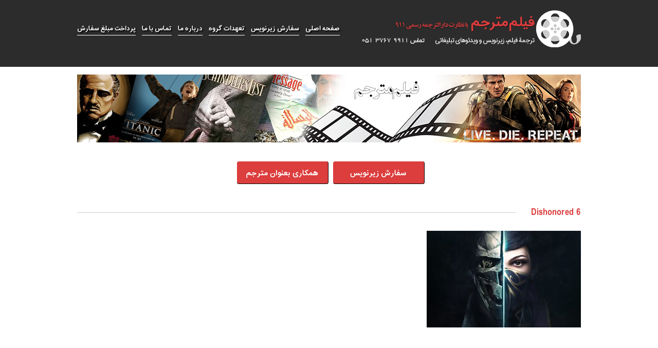

--- FILE ---
content_type: text/html; charset=UTF-8
request_url: https://filmmotarjem.com/%D9%85%D8%B9%D8%B1%D9%81%DB%8C-%D8%A8%D8%A7%D8%B2%DB%8C-dishonored-2/dishonored-6/
body_size: 9557
content:
<!doctype html>
<html lang="fa-ir">
<head>
  <meta http-equiv="Content-Type" content="text/html; charset=UTF-8" />

  
  <link rel="stylesheet" href="https://filmmotarjem.com/wp-content/themes/FilmMotarjem-Arnikaweb/style.css" type="text/css" media="screen" />
  <link rel="alternate" type="application/rss+xml" title="RSS 2.0" href="https://filmmotarjem.com/feed/" />
  <link rel="alternate" type="text/xml" title="RSS .92" href="https://filmmotarjem.com/feed/rss/" />
  <link rel="alternate" type="application/atom+xml" title="Atom 0.3" href="https://filmmotarjem.com/feed/atom/" />
  <link rel="pingback" href="https://filmmotarjem.com/xmlrpc.php">
  <link rel="stylesheet" type="text/css" href="https://filmmotarjem.com/wp-content/themes/FilmMotarjem-Arnikaweb/css/responsiveslides.css">
  <meta name='robots' content='index, follow, max-image-preview:large, max-snippet:-1, max-video-preview:-1' />

	<!-- This site is optimized with the Yoast SEO plugin v19.6.1 - https://yoast.com/wordpress/plugins/seo/ -->
	<title>Dishonored 6 - فیلم مترجم</title>
	<link rel="canonical" href="https://filmmotarjem.com/wp-content/uploads/2016/07/Dishonored-6.jpg" />
	<meta property="og:locale" content="fa_IR" />
	<meta property="og:type" content="article" />
	<meta property="og:title" content="Dishonored 6 - فیلم مترجم" />
	<meta property="og:url" content="https://filmmotarjem.com/wp-content/uploads/2016/07/Dishonored-6.jpg" />
	<meta property="og:site_name" content="فیلم مترجم" />
	<meta property="og:image" content="https://filmmotarjem.com/wp-content/uploads/2016/07/Dishonored-6.jpg" />
	<meta property="og:image:width" content="1280" />
	<meta property="og:image:height" content="800" />
	<meta property="og:image:type" content="image/jpeg" />
	<script type="application/ld+json" class="yoast-schema-graph">{"@context":"https://schema.org","@graph":[{"@type":"WebPage","@id":"https://filmmotarjem.com/wp-content/uploads/2016/07/Dishonored-6.jpg","url":"https://filmmotarjem.com/wp-content/uploads/2016/07/Dishonored-6.jpg","name":"Dishonored 6 - فیلم مترجم","isPartOf":{"@id":"https://filmmotarjem.com/#website"},"primaryImageOfPage":{"@id":"https://filmmotarjem.com/wp-content/uploads/2016/07/Dishonored-6.jpg#primaryimage"},"image":{"@id":"https://filmmotarjem.com/wp-content/uploads/2016/07/Dishonored-6.jpg#primaryimage"},"thumbnailUrl":"https://filmmotarjem.com/wp-content/uploads/2016/07/Dishonored-6.jpg","datePublished":"2016-07-21T01:10:17+00:00","dateModified":"2016-07-21T01:10:17+00:00","breadcrumb":{"@id":"https://filmmotarjem.com/wp-content/uploads/2016/07/Dishonored-6.jpg#breadcrumb"},"inLanguage":"fa-IR","potentialAction":[{"@type":"ReadAction","target":["https://filmmotarjem.com/wp-content/uploads/2016/07/Dishonored-6.jpg"]}]},{"@type":"ImageObject","inLanguage":"fa-IR","@id":"https://filmmotarjem.com/wp-content/uploads/2016/07/Dishonored-6.jpg#primaryimage","url":"https://filmmotarjem.com/wp-content/uploads/2016/07/Dishonored-6.jpg","contentUrl":"https://filmmotarjem.com/wp-content/uploads/2016/07/Dishonored-6.jpg","width":1280,"height":800},{"@type":"BreadcrumbList","@id":"https://filmmotarjem.com/wp-content/uploads/2016/07/Dishonored-6.jpg#breadcrumb","itemListElement":[{"@type":"ListItem","position":1,"name":"خانه","item":"https://filmmotarjem.com/"},{"@type":"ListItem","position":2,"name":"بازگشت قاتل تاریکی ها","item":"https://filmmotarjem.com/%d9%85%d8%b9%d8%b1%d9%81%db%8c-%d8%a8%d8%a7%d8%b2%db%8c-dishonored-2/"},{"@type":"ListItem","position":3,"name":"Dishonored 6"}]},{"@type":"WebSite","@id":"https://filmmotarjem.com/#website","url":"https://filmmotarjem.com/","name":"فیلم مترجم","description":"ترجمه فیلم، ترجمه زیرنویس، ترجمه مستند آموزشی، ترجمه تیزر تبلیغاتی","potentialAction":[{"@type":"SearchAction","target":{"@type":"EntryPoint","urlTemplate":"https://filmmotarjem.com/?s={search_term_string}"},"query-input":"required name=search_term_string"}],"inLanguage":"fa-IR"}]}</script>
	<!-- / Yoast SEO plugin. -->


<link rel='dns-prefetch' href='//s.w.org' />
<link rel="alternate" type="application/rss+xml" title="فیلم مترجم &raquo; Dishonored 6 خوراک دیدگاه‌ها" href="https://filmmotarjem.com/%d9%85%d8%b9%d8%b1%d9%81%db%8c-%d8%a8%d8%a7%d8%b2%db%8c-dishonored-2/dishonored-6/feed/" />
<script type="text/javascript">
window._wpemojiSettings = {"baseUrl":"https:\/\/s.w.org\/images\/core\/emoji\/14.0.0\/72x72\/","ext":".png","svgUrl":"https:\/\/s.w.org\/images\/core\/emoji\/14.0.0\/svg\/","svgExt":".svg","source":{"concatemoji":"https:\/\/filmmotarjem.com\/wp-includes\/js\/wp-emoji-release.min.js?ver=6.0.9"}};
/*! This file is auto-generated */
!function(e,a,t){var n,r,o,i=a.createElement("canvas"),p=i.getContext&&i.getContext("2d");function s(e,t){var a=String.fromCharCode,e=(p.clearRect(0,0,i.width,i.height),p.fillText(a.apply(this,e),0,0),i.toDataURL());return p.clearRect(0,0,i.width,i.height),p.fillText(a.apply(this,t),0,0),e===i.toDataURL()}function c(e){var t=a.createElement("script");t.src=e,t.defer=t.type="text/javascript",a.getElementsByTagName("head")[0].appendChild(t)}for(o=Array("flag","emoji"),t.supports={everything:!0,everythingExceptFlag:!0},r=0;r<o.length;r++)t.supports[o[r]]=function(e){if(!p||!p.fillText)return!1;switch(p.textBaseline="top",p.font="600 32px Arial",e){case"flag":return s([127987,65039,8205,9895,65039],[127987,65039,8203,9895,65039])?!1:!s([55356,56826,55356,56819],[55356,56826,8203,55356,56819])&&!s([55356,57332,56128,56423,56128,56418,56128,56421,56128,56430,56128,56423,56128,56447],[55356,57332,8203,56128,56423,8203,56128,56418,8203,56128,56421,8203,56128,56430,8203,56128,56423,8203,56128,56447]);case"emoji":return!s([129777,127995,8205,129778,127999],[129777,127995,8203,129778,127999])}return!1}(o[r]),t.supports.everything=t.supports.everything&&t.supports[o[r]],"flag"!==o[r]&&(t.supports.everythingExceptFlag=t.supports.everythingExceptFlag&&t.supports[o[r]]);t.supports.everythingExceptFlag=t.supports.everythingExceptFlag&&!t.supports.flag,t.DOMReady=!1,t.readyCallback=function(){t.DOMReady=!0},t.supports.everything||(n=function(){t.readyCallback()},a.addEventListener?(a.addEventListener("DOMContentLoaded",n,!1),e.addEventListener("load",n,!1)):(e.attachEvent("onload",n),a.attachEvent("onreadystatechange",function(){"complete"===a.readyState&&t.readyCallback()})),(e=t.source||{}).concatemoji?c(e.concatemoji):e.wpemoji&&e.twemoji&&(c(e.twemoji),c(e.wpemoji)))}(window,document,window._wpemojiSettings);
</script>
<style type="text/css">
img.wp-smiley,
img.emoji {
	display: inline !important;
	border: none !important;
	box-shadow: none !important;
	height: 1em !important;
	width: 1em !important;
	margin: 0 0.07em !important;
	vertical-align: -0.1em !important;
	background: none !important;
	padding: 0 !important;
}
</style>
	<link rel='stylesheet' id='wp-block-library-rtl-css'  href='https://filmmotarjem.com/wp-includes/css/dist/block-library/style-rtl.min.css?ver=6.0.9' type='text/css' media='all' />
<style id='global-styles-inline-css' type='text/css'>
body{--wp--preset--color--black: #000000;--wp--preset--color--cyan-bluish-gray: #abb8c3;--wp--preset--color--white: #ffffff;--wp--preset--color--pale-pink: #f78da7;--wp--preset--color--vivid-red: #cf2e2e;--wp--preset--color--luminous-vivid-orange: #ff6900;--wp--preset--color--luminous-vivid-amber: #fcb900;--wp--preset--color--light-green-cyan: #7bdcb5;--wp--preset--color--vivid-green-cyan: #00d084;--wp--preset--color--pale-cyan-blue: #8ed1fc;--wp--preset--color--vivid-cyan-blue: #0693e3;--wp--preset--color--vivid-purple: #9b51e0;--wp--preset--gradient--vivid-cyan-blue-to-vivid-purple: linear-gradient(135deg,rgba(6,147,227,1) 0%,rgb(155,81,224) 100%);--wp--preset--gradient--light-green-cyan-to-vivid-green-cyan: linear-gradient(135deg,rgb(122,220,180) 0%,rgb(0,208,130) 100%);--wp--preset--gradient--luminous-vivid-amber-to-luminous-vivid-orange: linear-gradient(135deg,rgba(252,185,0,1) 0%,rgba(255,105,0,1) 100%);--wp--preset--gradient--luminous-vivid-orange-to-vivid-red: linear-gradient(135deg,rgba(255,105,0,1) 0%,rgb(207,46,46) 100%);--wp--preset--gradient--very-light-gray-to-cyan-bluish-gray: linear-gradient(135deg,rgb(238,238,238) 0%,rgb(169,184,195) 100%);--wp--preset--gradient--cool-to-warm-spectrum: linear-gradient(135deg,rgb(74,234,220) 0%,rgb(151,120,209) 20%,rgb(207,42,186) 40%,rgb(238,44,130) 60%,rgb(251,105,98) 80%,rgb(254,248,76) 100%);--wp--preset--gradient--blush-light-purple: linear-gradient(135deg,rgb(255,206,236) 0%,rgb(152,150,240) 100%);--wp--preset--gradient--blush-bordeaux: linear-gradient(135deg,rgb(254,205,165) 0%,rgb(254,45,45) 50%,rgb(107,0,62) 100%);--wp--preset--gradient--luminous-dusk: linear-gradient(135deg,rgb(255,203,112) 0%,rgb(199,81,192) 50%,rgb(65,88,208) 100%);--wp--preset--gradient--pale-ocean: linear-gradient(135deg,rgb(255,245,203) 0%,rgb(182,227,212) 50%,rgb(51,167,181) 100%);--wp--preset--gradient--electric-grass: linear-gradient(135deg,rgb(202,248,128) 0%,rgb(113,206,126) 100%);--wp--preset--gradient--midnight: linear-gradient(135deg,rgb(2,3,129) 0%,rgb(40,116,252) 100%);--wp--preset--duotone--dark-grayscale: url('#wp-duotone-dark-grayscale');--wp--preset--duotone--grayscale: url('#wp-duotone-grayscale');--wp--preset--duotone--purple-yellow: url('#wp-duotone-purple-yellow');--wp--preset--duotone--blue-red: url('#wp-duotone-blue-red');--wp--preset--duotone--midnight: url('#wp-duotone-midnight');--wp--preset--duotone--magenta-yellow: url('#wp-duotone-magenta-yellow');--wp--preset--duotone--purple-green: url('#wp-duotone-purple-green');--wp--preset--duotone--blue-orange: url('#wp-duotone-blue-orange');--wp--preset--font-size--small: 13px;--wp--preset--font-size--medium: 20px;--wp--preset--font-size--large: 36px;--wp--preset--font-size--x-large: 42px;}.has-black-color{color: var(--wp--preset--color--black) !important;}.has-cyan-bluish-gray-color{color: var(--wp--preset--color--cyan-bluish-gray) !important;}.has-white-color{color: var(--wp--preset--color--white) !important;}.has-pale-pink-color{color: var(--wp--preset--color--pale-pink) !important;}.has-vivid-red-color{color: var(--wp--preset--color--vivid-red) !important;}.has-luminous-vivid-orange-color{color: var(--wp--preset--color--luminous-vivid-orange) !important;}.has-luminous-vivid-amber-color{color: var(--wp--preset--color--luminous-vivid-amber) !important;}.has-light-green-cyan-color{color: var(--wp--preset--color--light-green-cyan) !important;}.has-vivid-green-cyan-color{color: var(--wp--preset--color--vivid-green-cyan) !important;}.has-pale-cyan-blue-color{color: var(--wp--preset--color--pale-cyan-blue) !important;}.has-vivid-cyan-blue-color{color: var(--wp--preset--color--vivid-cyan-blue) !important;}.has-vivid-purple-color{color: var(--wp--preset--color--vivid-purple) !important;}.has-black-background-color{background-color: var(--wp--preset--color--black) !important;}.has-cyan-bluish-gray-background-color{background-color: var(--wp--preset--color--cyan-bluish-gray) !important;}.has-white-background-color{background-color: var(--wp--preset--color--white) !important;}.has-pale-pink-background-color{background-color: var(--wp--preset--color--pale-pink) !important;}.has-vivid-red-background-color{background-color: var(--wp--preset--color--vivid-red) !important;}.has-luminous-vivid-orange-background-color{background-color: var(--wp--preset--color--luminous-vivid-orange) !important;}.has-luminous-vivid-amber-background-color{background-color: var(--wp--preset--color--luminous-vivid-amber) !important;}.has-light-green-cyan-background-color{background-color: var(--wp--preset--color--light-green-cyan) !important;}.has-vivid-green-cyan-background-color{background-color: var(--wp--preset--color--vivid-green-cyan) !important;}.has-pale-cyan-blue-background-color{background-color: var(--wp--preset--color--pale-cyan-blue) !important;}.has-vivid-cyan-blue-background-color{background-color: var(--wp--preset--color--vivid-cyan-blue) !important;}.has-vivid-purple-background-color{background-color: var(--wp--preset--color--vivid-purple) !important;}.has-black-border-color{border-color: var(--wp--preset--color--black) !important;}.has-cyan-bluish-gray-border-color{border-color: var(--wp--preset--color--cyan-bluish-gray) !important;}.has-white-border-color{border-color: var(--wp--preset--color--white) !important;}.has-pale-pink-border-color{border-color: var(--wp--preset--color--pale-pink) !important;}.has-vivid-red-border-color{border-color: var(--wp--preset--color--vivid-red) !important;}.has-luminous-vivid-orange-border-color{border-color: var(--wp--preset--color--luminous-vivid-orange) !important;}.has-luminous-vivid-amber-border-color{border-color: var(--wp--preset--color--luminous-vivid-amber) !important;}.has-light-green-cyan-border-color{border-color: var(--wp--preset--color--light-green-cyan) !important;}.has-vivid-green-cyan-border-color{border-color: var(--wp--preset--color--vivid-green-cyan) !important;}.has-pale-cyan-blue-border-color{border-color: var(--wp--preset--color--pale-cyan-blue) !important;}.has-vivid-cyan-blue-border-color{border-color: var(--wp--preset--color--vivid-cyan-blue) !important;}.has-vivid-purple-border-color{border-color: var(--wp--preset--color--vivid-purple) !important;}.has-vivid-cyan-blue-to-vivid-purple-gradient-background{background: var(--wp--preset--gradient--vivid-cyan-blue-to-vivid-purple) !important;}.has-light-green-cyan-to-vivid-green-cyan-gradient-background{background: var(--wp--preset--gradient--light-green-cyan-to-vivid-green-cyan) !important;}.has-luminous-vivid-amber-to-luminous-vivid-orange-gradient-background{background: var(--wp--preset--gradient--luminous-vivid-amber-to-luminous-vivid-orange) !important;}.has-luminous-vivid-orange-to-vivid-red-gradient-background{background: var(--wp--preset--gradient--luminous-vivid-orange-to-vivid-red) !important;}.has-very-light-gray-to-cyan-bluish-gray-gradient-background{background: var(--wp--preset--gradient--very-light-gray-to-cyan-bluish-gray) !important;}.has-cool-to-warm-spectrum-gradient-background{background: var(--wp--preset--gradient--cool-to-warm-spectrum) !important;}.has-blush-light-purple-gradient-background{background: var(--wp--preset--gradient--blush-light-purple) !important;}.has-blush-bordeaux-gradient-background{background: var(--wp--preset--gradient--blush-bordeaux) !important;}.has-luminous-dusk-gradient-background{background: var(--wp--preset--gradient--luminous-dusk) !important;}.has-pale-ocean-gradient-background{background: var(--wp--preset--gradient--pale-ocean) !important;}.has-electric-grass-gradient-background{background: var(--wp--preset--gradient--electric-grass) !important;}.has-midnight-gradient-background{background: var(--wp--preset--gradient--midnight) !important;}.has-small-font-size{font-size: var(--wp--preset--font-size--small) !important;}.has-medium-font-size{font-size: var(--wp--preset--font-size--medium) !important;}.has-large-font-size{font-size: var(--wp--preset--font-size--large) !important;}.has-x-large-font-size{font-size: var(--wp--preset--font-size--x-large) !important;}
</style>
<link rel='stylesheet' id='contact-form-7-css'  href='https://filmmotarjem.com/wp-content/plugins/contact-form-7/includes/css/styles.css?ver=5.6.3' type='text/css' media='all' />
<link rel='stylesheet' id='contact-form-7-rtl-css'  href='https://filmmotarjem.com/wp-content/plugins/contact-form-7/includes/css/styles-rtl.css?ver=5.6.3' type='text/css' media='all' />
<link rel='stylesheet' id='wordpress-popular-posts-css-css'  href='https://filmmotarjem.com/wp-content/plugins/wordpress-popular-posts/assets/css/wpp.css?ver=6.0.4' type='text/css' media='all' />
<script type='application/json' id='wpp-json'>
{"sampling_active":0,"sampling_rate":100,"ajax_url":"https:\/\/filmmotarjem.com\/wp-json\/wordpress-popular-posts\/v1\/popular-posts","api_url":"https:\/\/filmmotarjem.com\/wp-json\/wordpress-popular-posts","ID":2005,"token":"aa3c9ef1b0","lang":0,"debug":0}
</script>
<script type='text/javascript' src='https://filmmotarjem.com/wp-content/plugins/wordpress-popular-posts/assets/js/wpp.min.js?ver=6.0.4' id='wpp-js-js'></script>
<link rel="https://api.w.org/" href="https://filmmotarjem.com/wp-json/" /><link rel="alternate" type="application/json" href="https://filmmotarjem.com/wp-json/wp/v2/media/2005" /><link rel="EditURI" type="application/rsd+xml" title="RSD" href="https://filmmotarjem.com/xmlrpc.php?rsd" />
<link rel="wlwmanifest" type="application/wlwmanifest+xml" href="https://filmmotarjem.com/wp-includes/wlwmanifest.xml" /> 
<meta name="generator" content="WordPress 6.0.9" />
<link rel='shortlink' href='https://filmmotarjem.com/?p=2005' />
<link rel="alternate" type="application/json+oembed" href="https://filmmotarjem.com/wp-json/oembed/1.0/embed?url=https%3A%2F%2Ffilmmotarjem.com%2F%25d9%2585%25d8%25b9%25d8%25b1%25d9%2581%25db%258c-%25d8%25a8%25d8%25a7%25d8%25b2%25db%258c-dishonored-2%2Fdishonored-6%2F" />
<link rel="alternate" type="text/xml+oembed" href="https://filmmotarjem.com/wp-json/oembed/1.0/embed?url=https%3A%2F%2Ffilmmotarjem.com%2F%25d9%2585%25d8%25b9%25d8%25b1%25d9%2581%25db%258c-%25d8%25a8%25d8%25a7%25d8%25b2%25db%258c-dishonored-2%2Fdishonored-6%2F&#038;format=xml" />
            <style id="wpp-loading-animation-styles">@-webkit-keyframes bgslide{from{background-position-x:0}to{background-position-x:-200%}}@keyframes bgslide{from{background-position-x:0}to{background-position-x:-200%}}.wpp-widget-placeholder,.wpp-widget-block-placeholder{margin:0 auto;width:60px;height:3px;background:#dd3737;background:linear-gradient(90deg,#dd3737 0%,#571313 10%,#dd3737 100%);background-size:200% auto;border-radius:3px;-webkit-animation:bgslide 1s infinite linear;animation:bgslide 1s infinite linear}</style>
            <!-- Analytics by WP Statistics v13.2.5 - http://wp-statistics.com/ -->
  <script src="https://filmmotarjem.com/wp-content/themes/FilmMotarjem-Arnikaweb/js/jquery-1.7.2.min.js"></script>
  <script src="https://filmmotarjem.com/wp-content/themes/FilmMotarjem-Arnikaweb/js/modernizr.js"></script>
  <script src="https://filmmotarjem.com/wp-content/themes/FilmMotarjem-Arnikaweb/js/responsiveslides.min.js"></script>
<!--[if lt IE 9]>
  <script src="https://filmmotarjem.com/wp-content/themes/FilmMotarjem-Arnikaweb/js/html5.js"></script>
<![endif]-->
    <script>
        // You can also use "$(window).load(function() {"
        $(function () {

            // Slideshow 1
            $("#slider1").responsiveSlides({
                maxwidth: 980,
                nav: true,
                speed: 800
            });
        });
    </script>
</head>
<body data-rsssl=1>
    <header id="mainheader">
        <div class="container">
            <h1 id="logo">
                <a href="https://filmmotarjem.com/">ترجمه فیلم، ترجمه زیرنویس</a>
            </h1><!--logo-->
            <nav id="topnav">
	            <div class="menu-nav-container"><ul id="menu-nav" class="menu"><li id="menu-item-2070" class="menu-item menu-item-type-post_type menu-item-object-page menu-item-2070"><a href="https://filmmotarjem.com/payment/">پرداخت مبلغ سفارش</a></li>
<li id="menu-item-43" class="menu-item menu-item-type-post_type menu-item-object-page menu-item-43"><a href="https://filmmotarjem.com/%d8%aa%d9%85%d8%a7%d8%b3-%d8%a8%d8%a7-%d9%85%d8%a7/">تماس با ما</a></li>
<li id="menu-item-44" class="menu-item menu-item-type-post_type menu-item-object-page menu-item-44"><a href="https://filmmotarjem.com/about/">درباره ما</a></li>
<li id="menu-item-42" class="menu-item menu-item-type-post_type menu-item-object-page menu-item-42"><a href="https://filmmotarjem.com/%d8%aa%d8%b9%d9%87%d8%af%d8%a7%d8%aa-%da%af%d8%b1%d9%88%d9%87/">تعهدات گروه</a></li>
<li id="menu-item-45" class="menu-item menu-item-type-post_type menu-item-object-page menu-item-45"><a href="https://filmmotarjem.com/order/">سفارش زیرنویس</a></li>
<li id="menu-item-46" class="menu-item menu-item-type-custom menu-item-object-custom menu-item-home menu-item-46"><a href="https://filmmotarjem.com/">صفحه اصلی</a></li>
</ul></div>            </nav><!--topnav-->
        </div><!--headercontainer-->
    </header><!--main header-->    <div id="wrapper" class="container">
		<div id="widepic">
			<img src="https://filmmotarjem.com/wp-content/uploads/2015/04/Untitled-1.jpg" alt="Movie Translation" />
		</div>
        <div id="description" class="innerdes">
            <p>
	                        </p>
        </div><!--description-->
        <div id="btncontainer">
            <a href="https://filmmotarjem.com/order/" class="btns radius4">سفارش زیرنویس</a>
            <a href="https://filmmotarjem.com/%d9%87%d9%85%da%a9%d8%a7%d8%b1%db%8c-%d8%a8%d8%b9%d9%86%d9%88%d8%a7%d9%86-%d9%85%d8%aa%d8%b1%d8%ac%d9%85/" class="btns radius4">همکاری بعنوان مترجم</a>
        </div><!--btn container-->
					      		        <article id="singlearticle">
		            <header class="singletitle">
		                <h2>Dishonored 6</h2>
		            </header><!--single header-->
		            <div id="thecontent">
									            <p class="attachment"><a href='https://filmmotarjem.com/wp-content/uploads/2016/07/Dishonored-6.jpg'><img width="300" height="188" src="https://filmmotarjem.com/wp-content/uploads/2016/07/Dishonored-6-300x188.jpg" class="attachment-medium size-medium" alt="" loading="lazy" srcset="https://filmmotarjem.com/wp-content/uploads/2016/07/Dishonored-6-300x188.jpg 300w, https://filmmotarjem.com/wp-content/uploads/2016/07/Dishonored-6-768x480.jpg 768w, https://filmmotarjem.com/wp-content/uploads/2016/07/Dishonored-6-1024x640.jpg 1024w, https://filmmotarjem.com/wp-content/uploads/2016/07/Dishonored-6.jpg 1280w" sizes="(max-width: 300px) 100vw, 300px" /></a></p>

						
		            </div><!--the content-->
		        </article><!--single article-->
		     			
		<div id="comments">
			
<div id="disqus_thread"></div>
		</div>
        <div id="relatedpost" class="post4rows">
            <div class="singletitle">
                <h2>مطالب مرتبط</h3>
            </div><!--single title-->
			        <div class="clear"></div>
        </div><!--relatedpost-->
        <div id="postnav">
												            
        </div><!--post nav-->
        <div class="clear"></div>


        <div class="mainpost post4rows">
            <div class="title">
                <h3><a href="https://filmmotarjem.com/translation-services/">خدمات فیلم مترجم</a></h3>
            </div><!--title-->
            <ul>          
                <li>
                    <figure>
                        <a href="https://filmmotarjem.com/translation-services/educational-documentary-translation/"><img src="https://filmmotarjem.com/wp-content/uploads/2015/03/Educational-Videos-Translated-300x199.jpg" alt="Translation" /></a>
                    </figure>
                    <h2>
                        <a href="https://filmmotarjem.com/translation-services/educational-documentary-translation/">ترجمه مستندهای آموزشی</a>
                    </h2>
                </li>
                <li>
                    <figure>
                        <a href="https://filmmotarjem.com/translation-services/documentary-translation/"><img src="https://filmmotarjem.com/wp-content/uploads/2014/09/ترجمه-فيلمهاي-مستند.jpg" alt="Translation" /></a>
                    </figure>
                    <h2>
                        <a href="https://filmmotarjem.com/translation-services/documentary-translation/">ترجمه فیلمهای مستند</a>
                    </h2>
                </li>
                <li>
                    <figure>
                        <a href="https://filmmotarjem.com/translation-services/animation-cartoon-translation/"><img src="https://filmmotarjem.com/wp-content/uploads/2015/03/%D8%AA%D8%B1%D8%AC%D9%85%D9%87-%DA%A9%D8%A7%D8%B1%D8%AA%D9%88%D9%86-300x300.png" alt="Translation" /></a>
                    </figure>
                    <h2>
                        <a href="https://filmmotarjem.com/translation-services/animation-cartoon-translation/">ترجمه انیمیشن و کارتون</a>
                    </h2>
                </li>
                <li>
                    <figure>
                        <a href="https://filmmotarjem.com/translation-services/teaser-ad-translation/"><img src="https://filmmotarjem.com/wp-content/uploads/2014/09/nutella-3-300x278.jpg" alt="Translation" /></a>
                    </figure>
                    <h2>
                        <a href="https://filmmotarjem.com/translation-services/teaser-ad-translation/">ترجمه کلیپ و ویدئوهای تبلیغاتی</a>
                    </h2>
                </li>
            </ul>
        </div><!--post 4 rows-->
<div class="clear"></div>

    </div><!--wrapper-->
    <aside id="bottonside" class="container">
                            
        <div class="listwidget">
            <div class="lwtitle">
                <h3>زیرنویس فارسی و انگلیسی</h3>
            </div><!--title-->
            <ul>
 	                                  
                <li><a href="https://filmmotarjem.com/%da%a9%d8%a7%d8%b1%d8%a8%d8%b1%d8%af-%d8%b2%db%8c%d8%b1%d9%86%d9%88%db%8c%d8%b3/">کاربرد زیرنویس</a></li>
                                       
                <li><a href="https://filmmotarjem.com/%d8%b1%d9%88%d9%86%d8%af-%d8%aa%d8%b1%d8%ac%d9%85%d9%87-%d9%81%db%8c%d9%84%d9%85/">روند ترجمه فیلم</a></li>
                                       
                <li><a href="https://filmmotarjem.com/%d8%ae%d8%af%d9%85%d8%a7%d8%aa-%d8%b2%db%8c%d8%b1%d9%86%d9%88%db%8c%d8%b3/">خدمات زیرنویس</a></li>
                                       
                <li><a href="https://filmmotarjem.com/5-%da%86%d8%a7%d9%84%d8%b4-%d8%aa%d8%b1%d8%ac%d9%85%d9%87-%d8%b2%db%8c%d8%b1%d9%86%d9%88%db%8c%d8%b3/">۵ چالش ترجمه زیرنویس</a></li>
                                       
                <li><a href="https://filmmotarjem.com/%d8%a7%d9%86%d8%aa%d8%ae%d8%a7%d8%a8-%d8%b1%d9%88%d8%b4-%d9%85%d9%86%d8%a7%d8%b3%d8%a8-%d8%aa%d8%b1%d8%ac%d9%85%d9%87-%d9%88%db%8c%d8%af%d8%a6%d9%88/">انتخاب روش مناسب ترجمه ویدئو</a></li>
                                       
                <li><a href="https://filmmotarjem.com/%d9%85%d8%b2%d8%a7%db%8c%d8%a7-%d9%88-%d9%85%d8%b9%d8%a7%db%8c%d8%a8-%d9%81%d9%86-%d8%b3%d8%a7%d8%a8-%d9%87%d8%a7/">مزایا و معایب فن ساب ها</a></li>
                                       
                <li><a href="https://filmmotarjem.com/%d8%aa%d8%b1%d8%ac%d9%85%d9%87-%d9%81%db%8c%d9%84%d9%85/">ترجمه فیلم</a></li>
                                       
                <li><a href="https://filmmotarjem.com/%d8%aa%d9%81%d8%a7%d9%88%d8%aa-%d8%b2%db%8c%d8%b1%d9%86%d9%88%db%8c%d8%b3-%d9%88-%d8%af%db%8c%d8%a7%d9%84%d9%88%da%af-%d9%81%db%8c%d9%84%d9%85/">تفاوت زیرنویس و دیالوگ فیلم</a></li>
                                       
                <li><a href="https://filmmotarjem.com/%d8%af%d9%88%d8%a8%d9%84%d9%87-%db%8c%d8%a7-%d8%b2%db%8c%d8%b1%d9%86%d9%88%db%8c%d8%b3-%d8%a7%d8%b2-%d9%86%da%af%d8%a7%d9%87-%d9%85%d9%86%d8%aa%d9%82%d8%af%d8%a7%d9%86/">دوبله یا زیرنویس از نگاه منتقدان</a></li>
                                       
                <li><a href="https://filmmotarjem.com/%d8%b1%d9%88%d9%86%d8%af-%d8%af%d9%88%d8%a8%d9%84%d9%87/">روند دوبله</a></li>
                            </ul>
			<div class="clear"></div>
			<a class="listarchive" href="https://filmmotarjem.com/category/new-subtitles">بایگانی مطالب این بخش »</a>
        </div><!--listwidget-->
                       
                                
        <div class="listwidget">
            <div class="lwtitle">
                <h3>معرفی مستند و کارتون</h3>
            </div><!--title-->
            <ul>
 	                                  
                <li><a href="https://filmmotarjem.com/%d9%85%d8%b9%d8%b1%d9%81%db%8c-%d9%81%db%8c%d9%84%d9%85-%da%a9%d8%b1%db%8c%d8%b3%d8%aa%db%8c/">معرفی فیلم کریستی</a></li>
                                      
                <li><a href="https://filmmotarjem.com/%d9%85%d8%b9%d8%b1%d9%81%db%8c-%d9%81%db%8c%d9%84%d9%85-%d8%a8%d9%88%da%af%d9%88%d9%86%db%8c%d8%a7/">معرفی فیلم بوگونیا</a></li>
                                      
                <li><a href="https://filmmotarjem.com/%d9%85%d8%b9%d8%b1%d9%81%db%8c-%d9%81%db%8c%d9%84%d9%85-%d9%86%d8%a8%d8%b1%d8%af%db%8c-%d9%be%d8%b3-%d8%a7%d8%b2-%d9%86%d8%a8%d8%b1%d8%af-%d8%af%db%8c%da%af%d8%b1/">معرفی فیلم نبردی پس از نبرد دیگر</a></li>
                                      
                <li><a href="https://filmmotarjem.com/%d9%85%d8%b9%d8%b1%d9%81%db%8c-%d9%81%db%8c%d9%84%d9%85-%d9%81%d8%b1%d8%a7%d9%86%da%a9%d9%86%d8%b4%d8%aa%d8%a7%db%8c%d9%86/">معرفی فیلم فرانکنشتاین</a></li>
                                      
                <li><a href="https://filmmotarjem.com/%d9%85%d8%b9%d8%b1%d9%81%db%8c-%d9%81%db%8c%d9%84%d9%85-%d8%aa%d8%b5%d9%86%db%8c%d9%81-%db%8c%da%a9-%d8%a8%d8%a7%d8%b2%db%8c%da%a9%d9%86-%da%a9%d9%88%da%86%da%a9/">معرفی فیلم تصنیف یک بازیکن کوچک</a></li>
                                      
                <li><a href="https://filmmotarjem.com/%d9%85%d8%b9%d8%b1%d9%81%db%8c-%d9%81%db%8c%d9%84%d9%85-%d8%a2%d9%86%d9%85%d9%88%d9%86%db%8c%ef%bf%bc/">معرفی فیلم آنمونی￼</a></li>
                                      
                <li><a href="https://filmmotarjem.com/%d9%85%d8%b9%d8%b1%d9%81%db%8c-%d9%81%db%8c%d9%84%d9%85-%d8%b2%d9%86%db%8c-%d8%af%d8%b1-%da%a9%d8%a7%d8%a8%db%8c%d9%86-%d8%b4%d9%85%d8%a7%d8%b1%d9%87-%db%b1%db%b0/">معرفی فیلم زنی در کابین شماره ۱۰</a></li>
                                      
                <li><a href="https://filmmotarjem.com/%d9%85%d8%b9%d8%b1%d9%81%db%8c-%d9%81%db%8c%d9%84%d9%85-%d9%85%da%86%da%af%db%8c%d8%b1%db%8c/">معرفی فیلم مچ‌گیری</a></li>
                                      
                <li><a href="https://filmmotarjem.com/%d9%85%d8%b9%d8%b1%d9%81%db%8c-%d9%81%db%8c%d9%84%d9%85-%da%86%d9%87%d8%a7%d8%b1-%d8%b4%da%af%d9%81%d8%aa%d8%a7%d9%86%da%af%db%8c%d8%b2-%da%af%d8%a7%d9%85%d9%87%d8%a7%db%8c-%d9%86/">معرفی فیلم چهار شگفت‌انگیز گامهای نخست</a></li>
                                      
                <li><a href="https://filmmotarjem.com/%d9%85%d8%b9%d8%b1%d9%81%db%8c-%d9%81%db%8c%d9%84%d9%85-%d8%a7%d8%ad%d8%b6%d8%a7%d8%b1-%d8%a2%d8%ae%d8%b1%db%8c%d9%86-%d9%85%d8%b1%d8%a7%d8%b3%d9%85/">معرفی فیلم احضار آخرین مراسم</a></li>
                           </ul>
			<div class="clear"></div>
			<a class="listarchive" href="https://filmmotarjem.com/category/new-movies">بایگانی مطالب این بخش »</a>
        </div><!--listwidget-->
          

                                
        <div class="listwidget last">
            <div class="lwtitle">
                <h3>معرفی بازی</h3>
            </div><!--title-->
            <ul>
 	                                  
                <li><a href="https://filmmotarjem.com/%d8%a7%d8%b1%d8%aa%d9%82%d8%a7-%d9%86%d8%b3%d9%84-%d8%a8%d8%b9%d8%af%db%8c-%d8%a8%d8%a7%d8%b2%db%8c-%d9%88%db%8c%da%86%d8%b1-3-%d8%af%d8%b1-%d8%b3%d8%a7%d9%84-2021/">ارتقا نسل بعدی بازی ویچر ۳ در سال ۲۰۲۱</a></li>
                                      
                <li><a href="https://filmmotarjem.com/%d9%81%d8%b1%d9%88%d8%b4-6-5-%d9%85%db%8c%d9%84%db%8c%d9%88%d9%86%db%8c-%d8%a8%d8%a7%d8%b2%db%8c-ghost-of-tsushima/">فروش ۶٫۵ میلیونی بازی Ghost of Tsushima</a></li>
                                      
                <li><a href="https://filmmotarjem.com/%d9%88%d8%a7%d9%82%d8%b9%db%8c%d8%aa-%d8%aa%d8%a7%d8%b1%db%8c%d8%ae%db%8c-%d8%a8%d8%a7%d8%b2%db%8c-%d8%b1%d8%af-%d8%af%d8%af-%d8%b1%db%8c%d8%af%d9%85%d9%be%d8%b4%d9%86-2/">واقعیت تاریخی بازی رد دد ریدمپشن ۲</a></li>
                                      
                <li><a href="https://filmmotarjem.com/%d8%aa%d8%a7%d8%b1%db%8c%d8%ae-%d8%a7%d9%86%d8%aa%d8%b4%d8%a7%d8%b1-%d8%a8%d8%a7%d8%b2%db%8c-the-last-of-us-part-ii/">تاریخ انتشار بازی The Last of Us Part II</a></li>
                                      
                <li><a href="https://filmmotarjem.com/%d8%b3%d8%a7%d8%ae%d8%aa-%d8%af%d9%88%d8%a8%d8%a7%d8%b1%d9%87-%d9%81%db%8c%d9%84%d9%85-%d8%aa%d8%b1%d8%b3%d9%86%d8%a7%da%a9-hellraiser/">ساخت دوباره فیلم ترسناک Hellraiser</a></li>
                                      
                <li><a href="https://filmmotarjem.com/%d8%aa%d8%a7%d8%ae%db%8c%d8%b1-%d8%af%d8%b1-%d8%b9%d8%b1%d8%b6%d9%87-%d8%a8%d8%a7%d8%b2%db%8c-the-last-of-us-part-ii/">تاخیر در عرضه بازی The Last of Us Part II</a></li>
                                      
                <li><a href="https://filmmotarjem.com/%d9%85%d9%88%d8%b3%db%8c%d9%82%db%8c-%d9%85%d8%aa%d9%86-%d8%b3%d8%b1%db%8c%d8%a7%d9%84-the-last-of-us/">موسیقی متن سریال The Last of Us</a></li>
                                      
                <li><a href="https://filmmotarjem.com/%d8%b3%d8%a7%d8%ae%d8%aa-%d8%b3%d8%b1%db%8c%d8%a7%d9%84-%d8%a7%d8%b2-%d8%a8%d8%a7%d8%b2%db%8c-the-last-of-us/">ساخت سریال از بازی The Last of Us</a></li>
                                      
                <li><a href="https://filmmotarjem.com/%d8%ad%d8%b6%d9%88%d8%b1-%da%a9%db%8c%d8%a7%d9%86%d9%88-%d8%b1%db%8c%d9%88%d8%b2-%d8%af%d8%b1-%d8%a8%d8%a7%d8%b2%db%8c-death-stranding/">حضور کیانو ریوز در بازی Death Stranding</a></li>
                                      
                <li><a href="https://filmmotarjem.com/%d8%b9%d9%85%d9%84%da%a9%d8%b1%d8%af-%d8%a8%d8%a7%d8%b2%db%8c-cyberpunk-2077-%d8%b1%d9%88%db%8c-%da%a9%d9%86%d8%b3%d9%88%d9%84-%d9%87%d8%a7/">عملکرد بازی Cyberpunk 2077 روی کنسول ها</a></li>
                           </ul>
			<div class="clear"></div>
			<a class="listarchive" href="https://filmmotarjem.com/category/new-games">بایگانی مطالب این بخش »</a>
        </div><!--listwidget-->
                     
        <div class="clear"></div>

		<div class="btnwidget">
            <div class="menu-btnmenu-container"><ul id="menu-btnmenu" class="menu"><li id="menu-item-48" class="menu-item menu-item-type-post_type menu-item-object-page menu-item-48"><a href="https://filmmotarjem.com/%d9%81%db%8c%d9%84%d9%85-%d9%85%d8%aa%d8%b1%d8%ac%d9%85-%d8%b2%db%8c%d8%b1%d9%86%d9%88%db%8c%d8%b3-%d9%88-%d8%aa%d8%b1%d8%ac%d9%85%d9%87-%d9%81%db%8c%d9%84%d9%85/%d9%86%d8%b1%d8%ae-%d8%b2%db%8c%d8%b1-%d9%86%d9%88%db%8c%d8%b3-%d9%81%db%8c%d9%84%d9%85/">نرخ زیر نویس فیلم</a></li>
<li id="menu-item-49" class="menu-item menu-item-type-post_type menu-item-object-page menu-item-49"><a href="https://filmmotarjem.com/%d9%81%db%8c%d9%84%d9%85-%d9%85%d8%aa%d8%b1%d8%ac%d9%85-%d8%b2%db%8c%d8%b1%d9%86%d9%88%db%8c%d8%b3-%d9%88-%d8%aa%d8%b1%d8%ac%d9%85%d9%87-%d9%81%db%8c%d9%84%d9%85/%d8%b2%db%8c%d8%b1-%d9%86%d9%88%db%8c%d8%b3-%d9%81%db%8c%d9%84%d9%85-%d8%a2%d9%85%d9%88%d8%b2%d8%b4%db%8c/">زیر نویس فیلم آموزشی</a></li>
<li id="menu-item-50" class="menu-item menu-item-type-post_type menu-item-object-page menu-item-50"><a href="https://filmmotarjem.com/%d9%81%db%8c%d9%84%d9%85-%d9%85%d8%aa%d8%b1%d8%ac%d9%85-%d8%b2%db%8c%d8%b1%d9%86%d9%88%db%8c%d8%b3-%d9%88-%d8%aa%d8%b1%d8%ac%d9%85%d9%87-%d9%81%db%8c%d9%84%d9%85/%d8%b2%db%8c%d8%b1-%d9%86%d9%88%db%8c%d8%b3-%d8%aa%db%8c%d8%b2%d8%b1-%d8%aa%d8%a8%d9%84%db%8c%d8%ba%d8%a7%d8%aa%db%8c/">زیر نویس تیزر تبلیغاتی</a></li>
<li id="menu-item-47" class="menu-item menu-item-type-post_type menu-item-object-page menu-item-47"><a href="https://filmmotarjem.com/%d8%aa%d8%b9%d9%87%d8%af%d8%a7%d8%aa-%da%af%d8%b1%d9%88%d9%87/">تعهدات گروه</a></li>
</ul></div>        </div><!--WIDGET-->
    </aside><!--bottomside-->
    <div class="clear"></div>
    <footer id="mainfooter">
        <div id="footerwg">
            <div class="container">
	           
	           	                                                           
                <div class="fwg">
                    
		
		<div class="fwgtitle"><h3>آرشیو آخرین مطالب</h3><div class="clear"></div></div>
		<ul>
											<li>
					<a href="https://filmmotarjem.com/%d9%85%d8%b9%d8%b1%d9%81%db%8c-%d9%81%db%8c%d9%84%d9%85-%da%a9%d8%b1%db%8c%d8%b3%d8%aa%db%8c/">معرفی فیلم کریستی</a>
									</li>
											<li>
					<a href="https://filmmotarjem.com/%d9%85%d8%b9%d8%b1%d9%81%db%8c-%d9%81%db%8c%d9%84%d9%85-%d8%a8%d9%88%da%af%d9%88%d9%86%db%8c%d8%a7/">معرفی فیلم بوگونیا</a>
									</li>
											<li>
					<a href="https://filmmotarjem.com/%d9%85%d8%b9%d8%b1%d9%81%db%8c-%d9%81%db%8c%d9%84%d9%85-%d9%86%d8%a8%d8%b1%d8%af%db%8c-%d9%be%d8%b3-%d8%a7%d8%b2-%d9%86%d8%a8%d8%b1%d8%af-%d8%af%db%8c%da%af%d8%b1/">معرفی فیلم نبردی پس از نبرد دیگر</a>
									</li>
											<li>
					<a href="https://filmmotarjem.com/%d9%85%d8%b9%d8%b1%d9%81%db%8c-%d9%81%db%8c%d9%84%d9%85-%d9%81%d8%b1%d8%a7%d9%86%da%a9%d9%86%d8%b4%d8%aa%d8%a7%db%8c%d9%86/">معرفی فیلم فرانکنشتاین</a>
									</li>
											<li>
					<a href="https://filmmotarjem.com/%d9%85%d8%b9%d8%b1%d9%81%db%8c-%d9%81%db%8c%d9%84%d9%85-%d8%aa%d8%b5%d9%86%db%8c%d9%81-%db%8c%da%a9-%d8%a8%d8%a7%d8%b2%db%8c%da%a9%d9%86-%da%a9%d9%88%da%86%da%a9/">معرفی فیلم تصنیف یک بازیکن کوچک</a>
									</li>
											<li>
					<a href="https://filmmotarjem.com/%d9%85%d8%b9%d8%b1%d9%81%db%8c-%d9%81%db%8c%d9%84%d9%85-%d8%a2%d9%86%d9%85%d9%88%d9%86%db%8c%ef%bf%bc/">معرفی فیلم آنمونی￼</a>
									</li>
											<li>
					<a href="https://filmmotarjem.com/%d9%85%d8%b9%d8%b1%d9%81%db%8c-%d9%81%db%8c%d9%84%d9%85-%d8%b2%d9%86%db%8c-%d8%af%d8%b1-%da%a9%d8%a7%d8%a8%db%8c%d9%86-%d8%b4%d9%85%d8%a7%d8%b1%d9%87-%db%b1%db%b0/">معرفی فیلم زنی در کابین شماره ۱۰</a>
									</li>
											<li>
					<a href="https://filmmotarjem.com/%d9%85%d8%b9%d8%b1%d9%81%db%8c-%d9%81%db%8c%d9%84%d9%85-%d9%85%da%86%da%af%db%8c%d8%b1%db%8c/">معرفی فیلم مچ‌گیری</a>
									</li>
											<li>
					<a href="https://filmmotarjem.com/%d9%85%d8%b9%d8%b1%d9%81%db%8c-%d9%81%db%8c%d9%84%d9%85-%da%86%d9%87%d8%a7%d8%b1-%d8%b4%da%af%d9%81%d8%aa%d8%a7%d9%86%da%af%db%8c%d8%b2-%da%af%d8%a7%d9%85%d9%87%d8%a7%db%8c-%d9%86/">معرفی فیلم چهار شگفت‌انگیز گامهای نخست</a>
									</li>
											<li>
					<a href="https://filmmotarjem.com/%d9%85%d8%b9%d8%b1%d9%81%db%8c-%d9%81%db%8c%d9%84%d9%85-%d8%a7%d8%ad%d8%b6%d8%a7%d8%b1-%d8%a2%d8%ae%d8%b1%db%8c%d9%86-%d9%85%d8%b1%d8%a7%d8%b3%d9%85/">معرفی فیلم احضار آخرین مراسم</a>
									</li>
					</ul>

		                </div><!--fwg-->
                               
                                             
                <div class="fwg">
                    <div class="fwgtitle"><h3>دانلود مستند، بازی و کارتون</h3><div class="clear"></div></div>
	<ul class='xoxo blogroll'>
<li><a href="http://minitoons.ir/" rel="noopener" title="دانلود انیمیشن" target="_blank">دانلود انیمیشن کوتاه</a></li>
<li><a href="http://www.apktops.ir/cat/games/" rel="noopener" title="بهترین سایت دانلود بازی اندروید" target="_blank">دانلود بازی اندروید</a></li>
<li><a href="http://topdownloadha.com/category/%D8%A8%D8%A7%D8%B2%DB%8C/#pcgame" rel="noopener" title="بهترین سایت دانلود بازی کامپیوتر" target="_blank">دانلود بازی کامپیوتر</a></li>
<li><a href="http://top2download.com/category/%D8%AF%D8%B3%D8%AA%D9%87-%D8%A8%D8%A7%D8%B2%DB%8C%D9%87%D8%A7/%D8%A8%D8%A7%D8%B2%DB%8C-%DA%A9%D9%86%D8%B3%D9%88%D9%84/" rel="noopener" title="بهترین سایت دانلود بازی کنسول" target="_blank">دانلود بازی کنسول</a></li>
<li><a href="http://www.presstvdoc.com/Default/Schedule" rel="noopener" title="دانلود پادکست" target="_blank">دانلود برنامه تلویریونی</a></li>
<li><a href="http://www.downloadha.com/category/%D9%85%D8%A7%D9%84%D8%AA%DB%8C-%D9%85%D8%AF%DB%8C%D8%A7/%D8%AA%D8%B5%D9%88%DB%8C%D8%B1%DB%8C/%DA%A9%D8%A7%D8%B1%D8%AA%D9%88%D9%86-%D9%88-%D8%A7%D9%86%DB%8C%D9%85%DB%8C%D8%B4%D9%86/" rel="noopener" title="دانلود کارتون" target="_blank">دانلود فیلم کارتونی</a></li>
<li><a href="http://www.downloadha.com/category/%D9%85%D8%A7%D9%84%D8%AA%DB%8C-%D9%85%D8%AF%DB%8C%D8%A7/%D8%AA%D8%B5%D9%88%DB%8C%D8%B1%DB%8C/%D9%85%D8%B3%D8%AA%D9%86%D8%AF/" rel="noopener" title="دانلود مستند" target="_blank">دانلود فیلم مستند</a></li>
<li><a href="http://vatandownload.com/film-movie/" rel="noopener" title="دانلود مستند آموزش" target="_blank">دانلود مستند آموزشی</a></li>

	</ul>

                </div><!--fwg-->
                <div class="fwg">
                    <div class="fwgtitle"><h3>آرشیو موضوعی</h3><div class="clear"></div></div>
			<ul>
					<li class="cat-item cat-item-1599"><a href="https://filmmotarjem.com/category/wallpaper-download/">دانلود والپیپر</a> (۵)
</li>
	<li class="cat-item cat-item-14"><a href="https://filmmotarjem.com/category/new-subtitles/">زیرنویس فارسی و انگلیسی</a> (۱۸۲)
<ul class='children'>
	<li class="cat-item cat-item-7"><a href="https://filmmotarjem.com/category/new-subtitles/cartoon-subtitle/">زیرنویس کارتون</a> (۳۴)
</li>
	<li class="cat-item cat-item-6"><a href="https://filmmotarjem.com/category/new-subtitles/ducumentary-subtitle/">زیرنویس مستند</a> (۴۰)
</li>
</ul>
</li>
	<li class="cat-item cat-item-85"><a href="https://filmmotarjem.com/category/new-games/">معرفی بازی</a> (۱۳۵)
<ul class='children'>
	<li class="cat-item cat-item-90"><a href="https://filmmotarjem.com/category/new-games/xbox-games/">بازی ایکس باکس جدید</a> (۷۸)
</li>
	<li class="cat-item cat-item-91"><a href="https://filmmotarjem.com/category/new-games/play-station-games/">بازی پلی استیشن جدید</a> (۷۷)
</li>
	<li class="cat-item cat-item-89"><a href="https://filmmotarjem.com/category/new-games/computer-games/">بازی کامپیوتر جدید</a> (۷۵)
</li>
</ul>
</li>
	<li class="cat-item cat-item-15"><a href="https://filmmotarjem.com/category/new-movies/">معرفی مستند و کارتون</a> (۷۱۶)
<ul class='children'>
	<li class="cat-item cat-item-10"><a href="https://filmmotarjem.com/category/new-movies/new-cartoon/" title="کارتون جدید">نقد و معرفی کارتون جدید</a> (۵۲)
</li>
	<li class="cat-item cat-item-11"><a href="https://filmmotarjem.com/category/new-movies/new-documentary/" title="مستند جدید">نقد و معرفی مستند جدید</a> (۴۷)
</li>
</ul>
</li>
	<li class="cat-item cat-item-13"><a href="https://filmmotarjem.com/category/advertisement/">معرفی و دانلود تیزر تبلیغاتی</a> (۶)
</li>
	<li class="cat-item cat-item-12"><a href="https://filmmotarjem.com/category/educational-video/" title="فیلم آموزشی">معرفی و دانلود فیلم آموزشی</a> (۸)
</li>
			</ul>

			                </div><!--fwg-->
                <div id="social" class="fwg">
                    <div class="fwgtitle">
                        <h3>شبکه های اجتماعی</h3>
                        <div class="clear"></div>
                    </div><!--title-->
                    <ul>
                        <li id="social4"><a href="https://plus.google.com/u/0/communities/108043802770837804310"></a> </li>
                        <li id="social5"><a href="#"></a> </li>
                        <li id="social6"><a href="https://instagram.com/filmmotarjem/"></a> </li>
                        <li id="social3"><a href="https://www.linkedin.com/groups/Film-Motarjem-8274963?gid=8274963&mostPopular=&trk=tyah&trkInfo=clickedVertical%3Agroup%2Cidx%3A1-1-1%2CtarId%3A1427798055703%2Ctas%3AFilm+Motarjem"></a> </li>
                        <li id="social2"><a href="http://telegram.me/filmmotarjem"></a> </li>
                        <li id="social1"><a href="http://facebook.com/filmmotarjem"></a> </li>
                    </ul>
                    <a href="http://aparat.com/filmmotarjem" id="aparat"><img src="https://filmmotarjem.com/wp-content/themes/FilmMotarjem-Arnikaweb/image/bg02.png" alt="فیلم مترجم"></a>
                </div><!--fwg-->
            </div><!--footer container-->
        </div><!--footer widget-->
        <div id="copyright">
            <div class="container">
                کلیه حقوق برای فیلم مترجم محفوظ است. این سایت در ساماندهی وزارت فرهنگ و ارشاد اسلامی ثبت شده است
                <div id="arnikaweb">
                    طراحی سایت و پشتیبانی :
                    <a href="http://arnikaweb.com">آرنیکاوب</a>
                    <a href="http://arnikaweb.com"><img src="https://filmmotarjem.com/wp-content/themes/FilmMotarjem-Arnikaweb/image/arnikaweb.png" alt="طراحی قالب وردپرس"> </a>
                </div><!--arnikaweb-->
            </div><!--container-->
        </div><!--copyright-->
    </footer><!--main footer-->
<script type='text/javascript' src='https://filmmotarjem.com/wp-content/plugins/contact-form-7/includes/swv/js/index.js?ver=5.6.3' id='swv-js'></script>
<script type='text/javascript' id='contact-form-7-js-extra'>
/* <![CDATA[ */
var wpcf7 = {"api":{"root":"https:\/\/filmmotarjem.com\/wp-json\/","namespace":"contact-form-7\/v1"},"cached":"1"};
/* ]]> */
</script>
<script type='text/javascript' src='https://filmmotarjem.com/wp-content/plugins/contact-form-7/includes/js/index.js?ver=5.6.3' id='contact-form-7-js'></script>
<script type='text/javascript' id='disqus_count-js-extra'>
/* <![CDATA[ */
var countVars = {"disqusShortname":"filmmotarjem"};
/* ]]> */
</script>
<script type='text/javascript' src='https://filmmotarjem.com/wp-content/plugins/disqus-comment-system/public/js/comment_count.js?ver=3.0.22' id='disqus_count-js'></script>
<script type='text/javascript' id='disqus_embed-js-extra'>
/* <![CDATA[ */
var embedVars = {"disqusConfig":{"integration":"wordpress 3.0.22"},"disqusIdentifier":"2005 https:\/\/filmmotarjem.com\/wp-content\/uploads\/2016\/07\/Dishonored-6.jpg","disqusShortname":"filmmotarjem","disqusTitle":"Dishonored 6","disqusUrl":"https:\/\/filmmotarjem.com\/%d9%85%d8%b9%d8%b1%d9%81%db%8c-%d8%a8%d8%a7%d8%b2%db%8c-dishonored-2\/dishonored-6\/","postId":"2005"};
/* ]]> */
</script>
<script type='text/javascript' src='https://filmmotarjem.com/wp-content/plugins/disqus-comment-system/public/js/comment_embed.js?ver=3.0.22' id='disqus_embed-js'></script>
<!-- Global Site Tag (gtag.js) - Google Analytics -->
<script async src="https://www.googletagmanager.com/gtag/js?id=UA-74711186-3"></script>
<script>
  window.dataLayer = window.dataLayer || [];
  function gtag(){dataLayer.push(arguments)};
  gtag('js', new Date());

  gtag('config', 'UA-74711186-3');
</script>

</body>
</html>